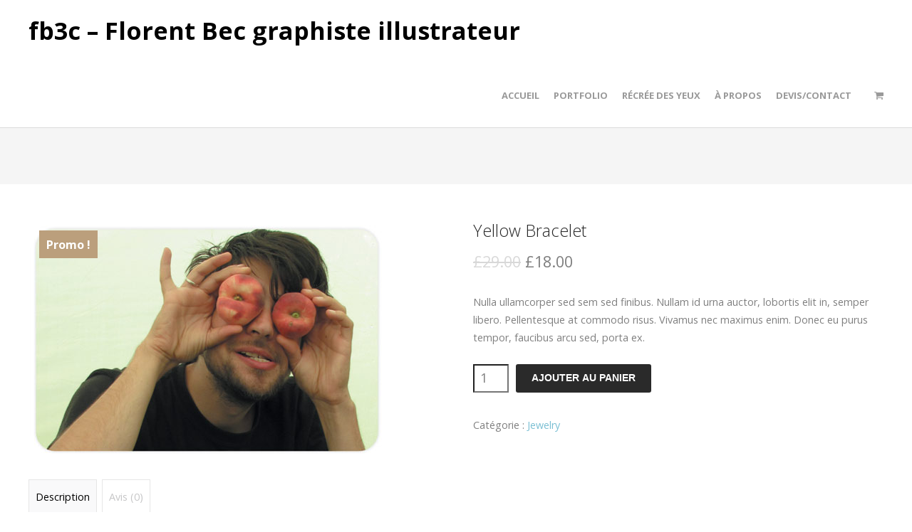

--- FILE ---
content_type: text/html; charset=UTF-8
request_url: https://fb3c.com/produit/yellow-bracelet/
body_size: 8274
content:
<!DOCTYPE html>
<html lang="fr-FR">
<head>
	<meta charset="UTF-8">
	<meta name="viewport" content="width=device-width, initial-scale=1">
	<title>Yellow Bracelet | fb3c &#8211; Florent Bec graphiste illustrateur</title>
	<link rel="profile" href="http://gmpg.org/xfn/11">
	<link rel="pingback" href="https://fb3c.com/xmlrpc.php">
	<link rel='dns-prefetch' href='//fonts.googleapis.com' />
<link rel='dns-prefetch' href='//s.w.org' />
<link rel="alternate" type="application/rss+xml" title="fb3c - Florent Bec graphiste illustrateur &raquo; Flux" href="https://fb3c.com/feed/" />
<link rel="alternate" type="application/rss+xml" title="fb3c - Florent Bec graphiste illustrateur &raquo; Flux des commentaires" href="https://fb3c.com/comments/feed/" />
<link rel="alternate" type="application/rss+xml" title="fb3c - Florent Bec graphiste illustrateur &raquo; Yellow Bracelet Flux des commentaires" href="https://fb3c.com/produit/yellow-bracelet/feed/" />
		<script type="text/javascript">
			window._wpemojiSettings = {"baseUrl":"https:\/\/s.w.org\/images\/core\/emoji\/11.2.0\/72x72\/","ext":".png","svgUrl":"https:\/\/s.w.org\/images\/core\/emoji\/11.2.0\/svg\/","svgExt":".svg","source":{"concatemoji":"https:\/\/fb3c.com\/wp-includes\/js\/wp-emoji-release.min.js?ver=5.1.21"}};
			!function(e,a,t){var n,r,o,i=a.createElement("canvas"),p=i.getContext&&i.getContext("2d");function s(e,t){var a=String.fromCharCode;p.clearRect(0,0,i.width,i.height),p.fillText(a.apply(this,e),0,0);e=i.toDataURL();return p.clearRect(0,0,i.width,i.height),p.fillText(a.apply(this,t),0,0),e===i.toDataURL()}function c(e){var t=a.createElement("script");t.src=e,t.defer=t.type="text/javascript",a.getElementsByTagName("head")[0].appendChild(t)}for(o=Array("flag","emoji"),t.supports={everything:!0,everythingExceptFlag:!0},r=0;r<o.length;r++)t.supports[o[r]]=function(e){if(!p||!p.fillText)return!1;switch(p.textBaseline="top",p.font="600 32px Arial",e){case"flag":return s([55356,56826,55356,56819],[55356,56826,8203,55356,56819])?!1:!s([55356,57332,56128,56423,56128,56418,56128,56421,56128,56430,56128,56423,56128,56447],[55356,57332,8203,56128,56423,8203,56128,56418,8203,56128,56421,8203,56128,56430,8203,56128,56423,8203,56128,56447]);case"emoji":return!s([55358,56760,9792,65039],[55358,56760,8203,9792,65039])}return!1}(o[r]),t.supports.everything=t.supports.everything&&t.supports[o[r]],"flag"!==o[r]&&(t.supports.everythingExceptFlag=t.supports.everythingExceptFlag&&t.supports[o[r]]);t.supports.everythingExceptFlag=t.supports.everythingExceptFlag&&!t.supports.flag,t.DOMReady=!1,t.readyCallback=function(){t.DOMReady=!0},t.supports.everything||(n=function(){t.readyCallback()},a.addEventListener?(a.addEventListener("DOMContentLoaded",n,!1),e.addEventListener("load",n,!1)):(e.attachEvent("onload",n),a.attachEvent("onreadystatechange",function(){"complete"===a.readyState&&t.readyCallback()})),(n=t.source||{}).concatemoji?c(n.concatemoji):n.wpemoji&&n.twemoji&&(c(n.twemoji),c(n.wpemoji)))}(window,document,window._wpemojiSettings);
		</script>
		<style type="text/css">
img.wp-smiley,
img.emoji {
	display: inline !important;
	border: none !important;
	box-shadow: none !important;
	height: 1em !important;
	width: 1em !important;
	margin: 0 .07em !important;
	vertical-align: -0.1em !important;
	background: none !important;
	padding: 0 !important;
}
</style>
	<link rel='stylesheet' id='wp-block-library-css'  href='https://fb3c.com/wp-includes/css/dist/block-library/style.min.css?ver=5.1.21' type='text/css' media='all' />
<link rel='stylesheet' id='cptch_stylesheet-css'  href='https://fb3c.com/wp-content/plugins/captcha/css/style.css?ver=5.1.21' type='text/css' media='all' />
<link rel='stylesheet' id='dashicons-css'  href='https://fb3c.com/wp-includes/css/dashicons.min.css?ver=5.1.21' type='text/css' media='all' />
<link rel='stylesheet' id='cptch_desktop_style-css'  href='https://fb3c.com/wp-content/plugins/captcha/css/desktop_style.css?ver=5.1.21' type='text/css' media='all' />
<link rel='stylesheet' id='contact-form-7-css'  href='https://fb3c.com/wp-content/plugins/contact-form-7/includes/css/styles.css?ver=4.3.1' type='text/css' media='all' />
<link rel='stylesheet' id='rs-plugin-settings-css'  href='https://fb3c.com/wp-content/plugins/revslider/public/assets/css/settings.css?ver=5.1.6' type='text/css' media='all' />
<style id='rs-plugin-settings-inline-css' type='text/css'>
.tp-caption a{color:#fff;text-shadow:none;-webkit-transition:all 0.2s ease-out;-moz-transition:all 0.2s ease-out;-o-transition:all 0.2s ease-out;-ms-transition:all 0.2s ease-out;text-decoration:none;padding:12px 10px !important; display:block}.tp-caption a:hover{color:#fff}.largeredbtn{font-family:"Raleway",sans-serif;font-weight:900;font-size:16px;line-height:60px;color:#fff !important;text-decoration:none;padding-left:40px;padding-right:80px;padding-top:22px;padding-bottom:22px;background:rgb(234,91,31); background:-moz-linear-gradient(top,rgba(234,91,31,1) 0%,rgba(227,58,12,1) 100%); background:-webkit-gradient(linear,left top,left bottom,color-stop(0%,rgba(234,91,31,1)),color-stop(100%,rgba(227,58,12,1))); background:-webkit-linear-gradient(top,rgba(234,91,31,1) 0%,rgba(227,58,12,1) 100%); background:-o-linear-gradient(top,rgba(234,91,31,1) 0%,rgba(227,58,12,1) 100%); background:-ms-linear-gradient(top,rgba(234,91,31,1) 0%,rgba(227,58,12,1) 100%); background:linear-gradient(to bottom,rgba(234,91,31,1) 0%,rgba(227,58,12,1) 100%); filter:progid:DXImageTransform.Microsoft.gradient( startColorstr='#ea5b1f',endColorstr='#e33a0c',GradientType=0 )}.largeredbtn:hover{background:rgb(227,58,12); background:-moz-linear-gradient(top,rgba(227,58,12,1) 0%,rgba(234,91,31,1) 100%); background:-webkit-gradient(linear,left top,left bottom,color-stop(0%,rgba(227,58,12,1)),color-stop(100%,rgba(234,91,31,1))); background:-webkit-linear-gradient(top,rgba(227,58,12,1) 0%,rgba(234,91,31,1) 100%); background:-o-linear-gradient(top,rgba(227,58,12,1) 0%,rgba(234,91,31,1) 100%); background:-ms-linear-gradient(top,rgba(227,58,12,1) 0%,rgba(234,91,31,1) 100%); background:linear-gradient(to bottom,rgba(227,58,12,1) 0%,rgba(234,91,31,1) 100%); filter:progid:DXImageTransform.Microsoft.gradient( startColorstr='#e33a0c',endColorstr='#ea5b1f',GradientType=0 )}.fullrounded img{-webkit-border-radius:400px;-moz-border-radius:400px;border-radius:400px}
</style>
<link rel='stylesheet' id='wp-pagenavi-css'  href='https://fb3c.com/wp-content/plugins/wp-pagenavi/pagenavi-css.css?ver=2.70' type='text/css' media='all' />
<link rel='stylesheet' id='create-fonts-css'  href='//fonts.googleapis.com/css?family=Montserrat%3A400%2C700%7COpen+Sans%3A300%2C400%2C700%2C300italic%2C400italic%2C700italic&#038;subset=latin%2Clatin-ext' type='text/css' media='all' />
<link rel='stylesheet' id='create-style-css'  href='https://fb3c.com/wp-content/themes/themetrust-create/style.css?ver=5.1.21' type='text/css' media='all' />
<link rel='stylesheet' id='create-owl-carousel-css'  href='https://fb3c.com/wp-content/themes/themetrust-create/css/owl.carousel.css?ver=1.3.3' type='text/css' media='all' />
<link rel='stylesheet' id='create-owl-theme-css'  href='https://fb3c.com/wp-content/themes/themetrust-create/css/owl.theme.css?ver=1.3.3' type='text/css' media='all' />
<link rel='stylesheet' id='create-prettyphoto-css'  href='https://fb3c.com/wp-content/themes/themetrust-create/css/prettyPhoto.css?ver=3.1.6' type='text/css' media='all' />
<link rel='stylesheet' id='superfish-css'  href='https://fb3c.com/wp-content/themes/themetrust-create/css/superfish.css?ver=1.7.5' type='text/css' media='all' />
<link rel='stylesheet' id='create-woocommerce-css'  href='https://fb3c.com/wp-content/themes/themetrust-create/css/woocommerce.css?ver=1.0' type='text/css' media='all' />
<link rel='stylesheet' id='create-loader-main-css'  href='https://fb3c.com/wp-content/themes/themetrust-create/css/loaders/spinkit.css?ver=1.0' type='text/css' media='all' />
<link rel='stylesheet' id='create-loader-animation-css'  href='https://fb3c.com/wp-content/themes/themetrust-create/css/loaders/pulse.css?ver=1.0' type='text/css' media='all' />
<link rel='stylesheet' id='create-font-awesome-css'  href='https://fb3c.com/wp-content/themes/themetrust-create/css/font-awesome.min.css?ver=4.0.3' type='text/css' media='all' />
<script type='text/javascript' src='https://fb3c.com/wp-includes/js/jquery/jquery.js?ver=1.12.4'></script>
<script type='text/javascript' src='https://fb3c.com/wp-includes/js/jquery/jquery-migrate.min.js?ver=1.4.1'></script>
<script type='text/javascript'>
/* <![CDATA[ */
var cptch_vars = {"nonce":"5e78394d54","ajaxurl":"https:\/\/fb3c.com\/wp-admin\/admin-ajax.php","enlarge":"0"};
/* ]]> */
</script>
<script type='text/javascript' src='https://fb3c.com/wp-content/plugins/captcha/js/front_end_script.js?ver=5.1.21'></script>
<script type='text/javascript' src='https://fb3c.com/wp-content/plugins/revslider/public/assets/js/jquery.themepunch.tools.min.js?ver=5.1.6'></script>
<script type='text/javascript' src='https://fb3c.com/wp-content/plugins/revslider/public/assets/js/jquery.themepunch.revolution.min.js?ver=5.1.6'></script>
<script type='text/javascript' src='https://fb3c.com/wp-content/themes/themetrust-create/js/imagesloaded.js?ver=3.1.6'></script>
<script type='text/javascript' src='https://fb3c.com/wp-content/plugins/google-analyticator/external-tracking.min.js?ver=6.5.5'></script>
<link rel='https://api.w.org/' href='https://fb3c.com/wp-json/' />
<link rel="EditURI" type="application/rsd+xml" title="RSD" href="https://fb3c.com/xmlrpc.php?rsd" />
<link rel="wlwmanifest" type="application/wlwmanifest+xml" href="https://fb3c.com/wp-includes/wlwmanifest.xml" /> 
<link rel='prev' title='Midnight Black Notebook' href='https://fb3c.com/produit/midnight-black-notebook/' />
<link rel='next' title='Brown Leather Shoes' href='https://fb3c.com/produit/brown-leather-shoes/' />
<meta name="generator" content="WordPress 5.1.21" />
<meta name="generator" content="WooCommerce 2.5.0" />
<link rel='shortlink' href='https://fb3c.com/?p=1770' />
<link rel="alternate" type="application/json+oembed" href="https://fb3c.com/wp-json/oembed/1.0/embed?url=https%3A%2F%2Ffb3c.com%2Fproduit%2Fyellow-bracelet%2F" />
<link rel="alternate" type="text/xml+oembed" href="https://fb3c.com/wp-json/oembed/1.0/embed?url=https%3A%2F%2Ffb3c.com%2Fproduit%2Fyellow-bracelet%2F&#038;format=xml" />
<link rel="alternate" type="application/rss+xml"  title="Nouveaux produits" href="https://fb3c.com/shop/feed/" />					<link rel="shortcut icon" href="http://fb3c.com/wp-content/uploads/2016/01/logofb3c60x60.png" />
				<meta name="generator" content="create  1.0" />

		<!--[if IE 8]>
		<link rel="stylesheet" href="https://fb3c.com/wp-content/themes/themetrust-create/css/ie8.css" type="text/css" media="screen" />
		<![endif]-->
		<!--[if IE]><script src="http://html5shiv.googlecode.com/svn/trunk/html5.js"></script><![endif]-->

		
		<style>
		
							body #primary header.main .inner { text-align: left; }
						
						
						
			
			
						
						
						
						
						#site-header.sticky, #site-header.sticky .header-search { background-color: #282828; }
						
						
						
						
						
						
							#site-header.sticky .header-search *,
				#site-header.sticky #search-toggle-close,
				.sticky .main-nav ul li,
				.sticky .secondary-nav span,
				.sticky .secondary-nav a { color: #aaaaaa; }
						
							.sticky #search-toggle-close:hover,
				.sticky .main-nav ul li:hover,
				.sticky .main-nav ul li.active,
				.sticky .main-nav ul li.current,
				.sticky .main-nav ul li.current-cat,
				.sticky .main-nav ul li.current_page_item,
				.sticky .main-nav ul li.current-menu-item,
				.sticky .main-nav ul li.current-post-ancestor,
				.sticky .single-post .main-nav ul li.current_page_parent,
				.sticky .main-nav ul li.current-category-parent,
				.sticky .main-nav ul li.current-category-ancestor,
				.sticky .main-nav ul li.current-portfolio-ancestor,
				.sticky .main-nav ul li.current-projects-ancestor,
				.sticky .secondary-nav span:hover, .sticky .secondary-nav a:hover { color: #ffffff; }
						
						
						
							#loader-icon, #loader-icon * { background-color: #32a3a3; }
						
							#loader-screen { background-color: #d7ea9d; }
			
						
						
						
						
							#slide-panel { background-color: #212121; }
						
						
						
						
						
							#scroll-to-top { background-color: #ccd500; }
						
						
						
						
						
						
						
						
						

					
						
						
						
						
						
					
						
						
						
					
							.inline-header #site-header.main .nav-holder { height: 90px; }
				.inline-header #site-header.main #logo { height: 90px; }
				.inline-header #site-header.main .nav-holder,
				.inline-header #site-header.main .main-nav ul > li,
				.inline-header #site-header.main .main-nav ul > li > a,
				#site-header.main .main-nav #menu-main-menu > li > span,
				#site-header.main .secondary-nav a,
				#site-header.main .secondary-nav span  { line-height: 90px; height: 90px;}
						
							#site-header.sticky .inside .nav-holder { height: 60px !important; }
				#site-header.sticky #logo { height: 60px !important; }
				#site-header.sticky .nav-holder,
				#site-header.sticky .main-nav ul > li,
				#site-header.sticky .main-nav ul > li > a,
				#site-header.sticky .main-nav ul > li > span,
				#site-header.sticky .secondary-nav a,
				#site-header.sticky .secondary-nav span  { line-height: 60px; height: 60px;}
						
						
				
				
		</style>
		
					
					<style type="text/css">.site-main h1 { 
						 font-weight: 300;					}</style>

									
					<style type="text/css">.site-main h2 { 
						 font-weight: 300;					}</style>

									
					<style type="text/css">.site-main h3 { 
						 font-weight: 300;					}</style>

									
					<style type="text/css">.site-main h4 { 
						 font-weight: 300;					}</style>

									
					<style type="text/css">#primary header.main h1.entry-title { 
						 font-weight: 300;					}</style>

									
					<style type="text/css">.main-nav ul li a, .main-nav ul li span { 
											}</style>

				<meta name="generator" content="Powered by Slider Revolution 5.1.6 - responsive, Mobile-Friendly Slider Plugin for WordPress with comfortable drag and drop interface." />
<!-- Google Analytics Tracking by Google Analyticator 6.5.5 -->
<script type="text/javascript">
    var analyticsFileTypes = [''];
    var analyticsSnippet = 'disabled';
    var analyticsEventTracking = 'enabled';
</script>
<script type="text/javascript">
	(function(i,s,o,g,r,a,m){i['GoogleAnalyticsObject']=r;i[r]=i[r]||function(){
	(i[r].q=i[r].q||[]).push(arguments)},i[r].l=1*new Date();a=s.createElement(o),
	m=s.getElementsByTagName(o)[0];a.async=1;a.src=g;m.parentNode.insertBefore(a,m)
	})(window,document,'script','//www.google-analytics.com/analytics.js','ga');
	ga('create', 'UA-27503983-1', 'auto');
 
	ga('send', 'pageview');
</script>
</head>

<body class="product-template-default single single-product postid-1770 woocommerce woocommerce-page chrome osx full-width top-header inline-header sticky-header">
	
	<div id="loader-container"><div id="loader-icon" class="sk-spinner sk-spinner-pulse"></div><div id="loader-screen"></div></div>	<div id="scroll-to-top"><span></span></div>	
		<!-- Slide Panel -->
	<div id="slide-panel">
		<div class="hidden-scroll">
			<div class="inner has-mobile-menu">	
				<nav id="slide-main-menu" class="menu-menu-create-container"><ul id="menu-menu-create" class="collapse sidebar"><li id="menu-item-1599" class="menu-item menu-item-type-post_type menu-item-object-page menu-item-home menu-item-1599"><a href="https://fb3c.com/">accueil</a></li>
<li id="menu-item-1581" class="menu-item menu-item-type-post_type menu-item-object-page menu-item-1581"><a href="https://fb3c.com/portfolio/">Portfolio</a></li>
<li id="menu-item-1618" class="menu-item menu-item-type-post_type menu-item-object-page menu-item-1618"><a href="https://fb3c.com/tumblr/">Récrée des yeux</a></li>
<li id="menu-item-1097" class="menu-item menu-item-type-post_type menu-item-object-page menu-item-1097"><a href="https://fb3c.com/a-propos/">à propos</a></li>
<li id="menu-item-1098" class="menu-item menu-item-type-post_type menu-item-object-page menu-item-1098"><a href="https://fb3c.com/contact/">devis/contact</a></li>
</ul></nav>				
				<nav id="slide-mobile-menu" class="menu-menu-create-container"><ul id="menu-menu-create-1" class="collapse sidebar"><li class="menu-item menu-item-type-post_type menu-item-object-page menu-item-home menu-item-1599"><a href="https://fb3c.com/">accueil</a></li>
<li class="menu-item menu-item-type-post_type menu-item-object-page menu-item-1581"><a href="https://fb3c.com/portfolio/">Portfolio</a></li>
<li class="menu-item menu-item-type-post_type menu-item-object-page menu-item-1618"><a href="https://fb3c.com/tumblr/">Récrée des yeux</a></li>
<li class="menu-item menu-item-type-post_type menu-item-object-page menu-item-1097"><a href="https://fb3c.com/a-propos/">à propos</a></li>
<li class="menu-item menu-item-type-post_type menu-item-object-page menu-item-1098"><a href="https://fb3c.com/contact/">devis/contact</a></li>
</ul></nav>
									<div class="widget-area desktop" role="complementary">
						<div id="text-3" class="widget-box widget widget_text"><div class="inside"><h3 class="widget-title">About Create</h3>			<div class="textwidget"><p>Create is a multi-purpose WordPress theme that gives you the power to create many different styles of websites. </p>
<p><a href="your-url-goes-here" class="fa fa-twitter"></a><a href="your-url-goes-here" class="fa fa-dribbble"></a><a href="your-url-goes-here" class="fa fa-instagram"></a></p>
</div>
		</div></div>					</div><!-- .widget-area-desktop -->
											</div><!-- .inner -->
		</div>
		<span id="menu-toggle-close" class="menu-toggle right close slide" data-target="slide-panel"><span></span></span>
	</div><!-- /slide-panel-->	
		
	
<div id="site-wrap">
<div id="main-container">
							<header id="site-header" class="main ">
								<div class="inside logo-and-nav clearfix">

																				
					<div id="logo" class="">
											<h2 class="site-title"><a href="https://fb3c.com">fb3c &#8211; Florent Bec graphiste illustrateur</a></h2>
					
											<h2 class="site-title sticky"><a href="https://fb3c.com">fb3c &#8211; Florent Bec graphiste illustrateur</a></h2>
										</div>
					
					
					<div class="nav-holder">
					
						<div class="main-nav clearfix">
						<ul id="menu-menu-create-2" class="main-menu sf-menu"><li class="menu-item menu-item-type-post_type menu-item-object-page menu-item-home menu-item-1599 depth-0"><a href="https://fb3c.com/" class="link link-depth-0"><span>accueil</span></a></li>
<li class="menu-item menu-item-type-post_type menu-item-object-page menu-item-1581 depth-0"><a href="https://fb3c.com/portfolio/" class="link link-depth-0"><span>Portfolio</span></a></li>
<li class="menu-item menu-item-type-post_type menu-item-object-page menu-item-1618 depth-0"><a href="https://fb3c.com/tumblr/" class="link link-depth-0"><span>Récrée des yeux</span></a></li>
<li class="menu-item menu-item-type-post_type menu-item-object-page menu-item-1097 depth-0"><a href="https://fb3c.com/a-propos/" class="link link-depth-0"><span>à propos</span></a></li>
<li class="menu-item menu-item-type-post_type menu-item-object-page menu-item-1098 depth-0"><a href="https://fb3c.com/contact/" class="link link-depth-0"><span>devis/contact</span></a></li>
</ul>						</div>
						
						<div class="secondary-nav clearfix">
							
														<a class="cart-icon right open" href="" title="View your shopping cart">
														</a>
														
														
							<span id="menu-toggle-open" class="menu-toggle right open slide " data-target="slide-menu" ></span>
							
						
						</div>
					</div>
						
				</div>
	
			</header><!-- #site-header -->
						<div id="middle">
<div id="primary" class="content-area">
	
		<header class="main entry-header " >
		<div class="inner">
		<div class="title">	
					
			<h1 class="entry-title"></h1>
							</div>
		</div><!-- .inner -->
	</header><!-- .entry-header -->
		
<main id="main" class="site-main" role="main">
	<div id="container"><div id="content" role="main">
		
			<div class="content-area">
	<div class="woocommerce-before-product">
	<nav class="woocommerce-breadcrumb" itemprop="breadcrumb"><a href="https://fb3c.com">Accueil</a>&nbsp;&#47;&nbsp;<a href="https://fb3c.com/categorie-produit/jewelry/">Jewelry</a>&nbsp;&#47;&nbsp;Yellow Bracelet</nav>	</div>
	
<div itemscope itemtype="http://schema.org/Product" id="product-1770" class="post-1770 product type-product status-publish has-post-thumbnail product_cat-jewelry sale shipping-taxable purchasable product-type-simple product-cat-jewelry instock">

	<section id="product-glance" class="clear">

		<div class="product-col">
			<div class="product-thumb">

				
	<span class="onsale">Promo !</span>
<div class="images">

	<a href="https://fb3c.com/wp-content/uploads/2012/02/fb3c_flo.jpg" itemprop="image" class="woocommerce-main-image zoom" title="" data-rel="prettyPhoto"><img width="500" height="336" src="https://fb3c.com/wp-content/uploads/2012/02/fb3c_flo.jpg" class="attachment-shop_single size-shop_single wp-post-image" alt="fb3c_flo" title="fb3c_flo" srcset="https://fb3c.com/wp-content/uploads/2012/02/fb3c_flo.jpg 500w, https://fb3c.com/wp-content/uploads/2012/02/fb3c_flo-300x201.jpg 300w, https://fb3c.com/wp-content/uploads/2012/02/fb3c_flo-250x168.jpg 250w, https://fb3c.com/wp-content/uploads/2012/02/fb3c_flo-220x147.jpg 220w" sizes="(max-width: 500px) 100vw, 500px" /></a>
	
</div>

			</div>
		</div>
		
		<div class="product-col right">
			<div class="summary entry-summary">

				<h1 itemprop="name" class="product_title entry-title">Yellow Bracelet</h1>
<div itemprop="offers" itemscope itemtype="http://schema.org/Offer">

	<p class="price"><del><span class="amount">&pound;29.00</span></del> <ins><span class="amount">&pound;18.00</span></ins></p>

	<meta itemprop="price" content="18" />
	<meta itemprop="priceCurrency" content="GBP" />
	<link itemprop="availability" href="http://schema.org/InStock" />

</div>
<div itemprop="description">
	<p>Nulla ullamcorper sed sem sed finibus. Nullam id urna auctor, lobortis elit in, semper libero. Pellentesque at commodo risus. Vivamus nec maximus enim. Donec eu purus tempor, faucibus arcu sed, porta ex.</p>
</div>



	
	<form class="cart" method="post" enctype='multipart/form-data'>
	 	
	 	<div class="quantity">
	<input type="number" step="1" min="1" max="" name="quantity" value="1" title="Qté" class="input-text qty text" size="4" />
</div>

	 	<input type="hidden" name="add-to-cart" value="1770" />

	 	<button type="submit" class="single_add_to_cart_button button alt">Ajouter au panier</button>

			</form>

	
<div class="product_meta">

	
	
	<span class="posted_in">Catégorie : <a href="https://fb3c.com/categorie-produit/jewelry/" rel="tag">Jewelry</a></span>
	
	
</div>


			</div><!-- .summary -->
		</div>

		

	</section>

	<section id="product-details">

		
	<div class="woocommerce-tabs wc-tabs-wrapper">
		<ul class="tabs wc-tabs">
							<li class="description_tab">
					<a href="#tab-description">Description</a>
				</li>
							<li class="reviews_tab">
					<a href="#tab-reviews">Avis (0)</a>
				</li>
					</ul>
					<div class="panel entry-content wc-tab" id="tab-description">
				
  <h2>Description du produit</h2>

<p>Nulla ullamcorper sed sem sed finibus. Nullam id urna auctor, lobortis elit in, semper libero. Pellentesque at commodo risus. Vivamus nec maximus enim. Donec eu purus tempor, faucibus arcu sed, porta ex.</p>
			</div>
					<div class="panel entry-content wc-tab" id="tab-reviews">
				<div id="reviews">
	<div id="comments">
		<h2>Avis</h2>

		
			<p class="woocommerce-noreviews">Il n'y pas encore d'avis.</p>

			</div>

	
		<div id="review_form_wrapper">
			<div id="review_form">
					<div id="respond" class="comment-respond">
		<h3 id="reply-title" class="comment-reply-title">Be the first to review &ldquo;Yellow Bracelet&rdquo; <small><a rel="nofollow" id="cancel-comment-reply-link" href="/produit/yellow-bracelet/#respond" style="display:none;">Annuler la réponse</a></small></h3>			<form action="https://fb3c.com/wp-comments-post.php" method="post" id="commentform" class="comment-form" novalidate>
				<p class="comment-form-rating"><label for="rating">Votre vote</label><select name="rating" id="rating">
							<option value="">Taux&hellip;</option>
							<option value="5">Parfait</option>
							<option value="4">Bon</option>
							<option value="3">Moyen</option>
							<option value="2">Pas mal</option>
							<option value="1">Très mauvais</option>
						</select></p><p class="comment-form-comment"><label for="comment">Votre Avis</label><textarea id="comment" name="comment" cols="45" rows="8" aria-required="true"></textarea></p><p class="comment-form-author"><label for="author">Nom <span class="required">*</span></label> <input id="author" name="author" type="text" value="" size="30" aria-required="true" /></p>
<p class="comment-form-email"><label for="email">E-mail <span class="required">*</span></label> <input id="email" name="email" type="text" value="" size="30" aria-required="true" /></p>
<p class="comment-form-cookies-consent"><input id="wp-comment-cookies-consent" name="wp-comment-cookies-consent" type="checkbox" value="yes" /><label for="wp-comment-cookies-consent">Enregistrer mon nom, mon e-mail et mon site web dans le navigateur pour mon prochain commentaire.</label></p>
<p class="cptch_block"><br /><span class="cptch_wrap">
				<label class="cptch_label" for="cptch_input">
					<span class="cptch_span">huit</span>
					<span class="cptch_span">&nbsp;&#43;&nbsp;</span>
					<span class="cptch_span">sept</span>
					<span class="cptch_span">&nbsp;=&nbsp;</span>
					<span class="cptch_span"><input id="cptch_input" class="cptch_input" type="text" autocomplete="off" name="cptch_number" value="" maxlength="2" size="2" aria-required="true" required="required" style="margin-bottom:0;display:inline;font-size: 12px;width: 40px;" /></span>
					<input type="hidden" name="cptch_result" value="/xY2" />
					<input type="hidden" name="cptch_time" value="1769104806" />
					<input type="hidden" value="Version: 4.1.7" />
				</label><span class="cptch_reload_button_wrap hide-if-no-js">
					<noscript>
						<style type="text/css">
							.hide-if-no-js {
								display: none !important;
							}
						</style>
					</noscript>
					<span class="cptch_reload_button dashicons dashicons-update"></span>
				</span></span></p><p class="form-submit"><input name="submit" type="submit" id="submit" class="submit" value="Soumettre" /> <input type='hidden' name='comment_post_ID' value='1770' id='comment_post_ID' />
<input type='hidden' name='comment_parent' id='comment_parent' value='0' />
</p><p style="display: none;"><input type="hidden" id="akismet_comment_nonce" name="akismet_comment_nonce" value="cabbcad67e" /></p><p style="display: none;"><input type="hidden" id="ak_js" name="ak_js" value="25"/></p>			</form>
			</div><!-- #respond -->
				</div>
		</div>

	
	<div class="clear"></div>
</div>
			</div>
			</div>


	<div class="related products">

		<h2>Produits apparentés</h2>
		<div class="thumbs clearfix col4">

		<ul class="products">

			
				
<li class="product small" id="1777">
	<div class="inside">
	<div class="thumb-container">
		<a href="https://fb3c.com/produit/pink-bracelet/" rel="bookmark" alt="Pink Bracelet">
			
			<div class="product-thumb">
				<div class="overlay" style="background-color: #000;"></div>
				
				
			</div>
		</a>
		
	</div>


	<div class="details">
		<span class="title">Pink Bracelet</span>
		<span class="price">&pound;19</span>
	</div>
	
	</div>
</li>
			
		</ul>
		</div>
	</div>


		<meta itemprop="url" content="https://fb3c.com/produit/yellow-bracelet/" />

	</section>

</div><!-- #product-1770 -->

</div><!-- .content-area -->
		
	</div></div></main>
</div><!-- #primary -->
</div> <!-- end middle -->	
		<footer id="footer" class="col-4">
		<div class="inside clear">
			
						
						
			
			<div class="secondary">

												<div class="left"><p>&copy; 2026 <a href="https://fb3c.com">fb3c &#8211; Florent Bec graphiste illustrateur</a> All Rights Reserved.</p></div>
							</div><!-- end footer secondary-->
		</div><!-- end footer inside-->
	</footer>
		
</div> <!-- end main-container -->
</div> <!-- end site-wrap -->
<script type='text/javascript' src='https://fb3c.com/wp-content/plugins/contact-form-7/includes/js/jquery.form.min.js?ver=3.51.0-2014.06.20'></script>
<script type='text/javascript'>
/* <![CDATA[ */
var _wpcf7 = {"loaderUrl":"https:\/\/fb3c.com\/wp-content\/plugins\/contact-form-7\/images\/ajax-loader.gif","recaptchaEmpty":"Please verify that you are not a robot.","sending":"Envoi en cours ..."};
/* ]]> */
</script>
<script type='text/javascript' src='https://fb3c.com/wp-content/plugins/contact-form-7/includes/js/scripts.js?ver=4.3.1'></script>
<script type='text/javascript'>
/* <![CDATA[ */
var wc_add_to_cart_params = {"ajax_url":"\/wp-admin\/admin-ajax.php","wc_ajax_url":"\/produit\/yellow-bracelet\/?wc-ajax=%%endpoint%%","i18n_view_cart":"Voir Panier","cart_url":null,"is_cart":"","cart_redirect_after_add":"no"};
/* ]]> */
</script>
<script type='text/javascript' src='//fb3c.com/wp-content/plugins/woocommerce/assets/js/frontend/add-to-cart.min.js?ver=2.5.0'></script>
<script type='text/javascript' src='//fb3c.com/wp-content/plugins/woocommerce/assets/js/prettyPhoto/jquery.prettyPhoto.min.js?ver=3.1.6'></script>
<script type='text/javascript' src='//fb3c.com/wp-content/plugins/woocommerce/assets/js/prettyPhoto/jquery.prettyPhoto.init.min.js?ver=2.5.0'></script>
<script type='text/javascript'>
/* <![CDATA[ */
var wc_single_product_params = {"i18n_required_rating_text":"Veuillez s\u00e9lectionner un classement","review_rating_required":"yes"};
/* ]]> */
</script>
<script type='text/javascript' src='//fb3c.com/wp-content/plugins/woocommerce/assets/js/frontend/single-product.min.js?ver=2.5.0'></script>
<script type='text/javascript' src='//fb3c.com/wp-content/plugins/woocommerce/assets/js/jquery-blockui/jquery.blockUI.min.js?ver=2.70'></script>
<script type='text/javascript'>
/* <![CDATA[ */
var woocommerce_params = {"ajax_url":"\/wp-admin\/admin-ajax.php","wc_ajax_url":"\/produit\/yellow-bracelet\/?wc-ajax=%%endpoint%%"};
/* ]]> */
</script>
<script type='text/javascript' src='//fb3c.com/wp-content/plugins/woocommerce/assets/js/frontend/woocommerce.min.js?ver=2.5.0'></script>
<script type='text/javascript' src='//fb3c.com/wp-content/plugins/woocommerce/assets/js/jquery-cookie/jquery.cookie.min.js?ver=1.4.1'></script>
<script type='text/javascript'>
/* <![CDATA[ */
var wc_cart_fragments_params = {"ajax_url":"\/wp-admin\/admin-ajax.php","wc_ajax_url":"\/produit\/yellow-bracelet\/?wc-ajax=%%endpoint%%","fragment_name":"wc_fragments"};
/* ]]> */
</script>
<script type='text/javascript' src='//fb3c.com/wp-content/plugins/woocommerce/assets/js/frontend/cart-fragments.min.js?ver=2.5.0'></script>
<script type='text/javascript' src='https://fb3c.com/wp-content/themes/themetrust-create/js/jquery.actual.js?ver=1.0.16'></script>
<script type='text/javascript' src='https://fb3c.com/wp-content/themes/themetrust-create/js/smoothscroll.js?ver=0.9.9'></script>
<script type='text/javascript' src='https://fb3c.com/wp-includes/js/hoverIntent.min.js?ver=1.8.1'></script>
<script type='text/javascript' src='https://fb3c.com/wp-content/themes/themetrust-create/js/superfish.js?ver=1.7.5'></script>
<script type='text/javascript' src='https://fb3c.com/wp-content/themes/themetrust-create/js/jquery.waitforimages.min.js?ver=2.0.2'></script>
<script type='text/javascript' src='https://fb3c.com/wp-content/themes/themetrust-create/js/skrollr.js?ver=0.6.29'></script>
<script type='text/javascript' src='https://fb3c.com/wp-content/themes/themetrust-create/js/owl.carousel.min.js?ver=1.3.3'></script>
<script type='text/javascript' src='https://fb3c.com/wp-content/themes/themetrust-create/js/jquery.isotope.js?ver=1.5.25'></script>
<script type='text/javascript' src='https://fb3c.com/wp-content/themes/themetrust-create/js/jquery.fitvids.js?ver=1.0'></script>
<script type='text/javascript' src='https://fb3c.com/wp-content/themes/themetrust-create/js/jquery.scrollTo.js?ver=1.4.6'></script>
<script type='text/javascript' src='https://fb3c.com/wp-content/themes/themetrust-create/js/jquery.prettyPhoto.js?ver=3.1.6'></script>
<script type='text/javascript' src='https://fb3c.com/wp-content/themes/themetrust-create/js/theme_trust.js?ver=1.0'></script>
<script type='text/javascript' src='https://fb3c.com/wp-includes/js/comment-reply.min.js?ver=5.1.21'></script>
<script type='text/javascript' src='https://fb3c.com/wp-includes/js/wp-embed.min.js?ver=5.1.21'></script>
<script async="async" type='text/javascript' src='https://fb3c.com/wp-content/plugins/akismet/_inc/form.js?ver=4.1.6'></script>

</body>
</html>

--- FILE ---
content_type: text/plain
request_url: https://www.google-analytics.com/j/collect?v=1&_v=j102&a=326427437&t=pageview&_s=1&dl=https%3A%2F%2Ffb3c.com%2Fproduit%2Fyellow-bracelet%2F&ul=en-us%40posix&dt=Yellow%20Bracelet%20%7C%20fb3c%20%E2%80%93%20Florent%20Bec%20graphiste%20illustrateur&sr=1280x720&vp=1280x720&_u=IEBAAEABAAAAACAAI~&jid=176796689&gjid=1750426338&cid=474585729.1769104808&tid=UA-27503983-1&_gid=423797600.1769104808&_r=1&_slc=1&z=1605856936
body_size: -448
content:
2,cG-DVEH0EN5WX